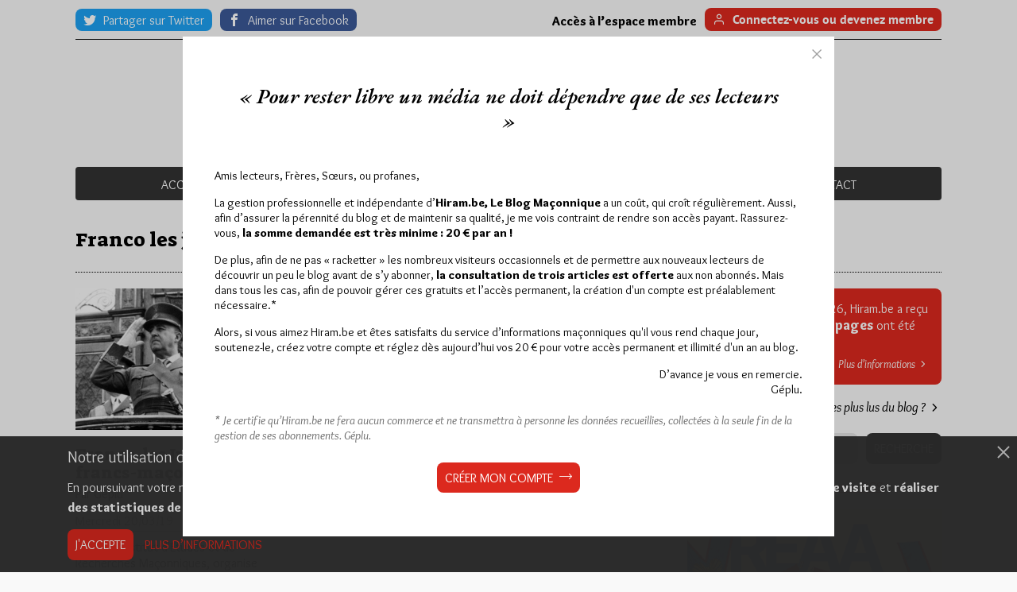

--- FILE ---
content_type: text/javascript
request_url: https://www.hiram.be/app/plugins/hiram/assets/js/js.cookies.js?ver=0.0.1
body_size: 865
content:
!function(e){var n;if("function"==typeof define&&define.amd&&(define(e),n=!0),"object"==typeof exports&&(module.exports=e(),n=!0),!n){var t=window.Cookies,o=window.Cookies=e();o.noConflict=function(){return window.Cookies=t,o}}}(function(){function e(){for(var e=0,n={};e<arguments.length;e++){var t=arguments[e];for(var o in t)n[o]=t[o]}return n}return function n(t){function o(n,r,i){if("undefined"!=typeof document){if(arguments.length>1){"number"==typeof(i=e({path:"/"},o.defaults,i)).expires&&(i.expires=new Date(1*new Date+864e5*i.expires)),i.expires=i.expires?i.expires.toUTCString():"";try{var c=JSON.stringify(r);/^[\{\[]/.test(c)&&(r=c)}catch(e){}r=t.write?t.write(r,n):encodeURIComponent(String(r)).replace(/%(23|24|26|2B|3A|3C|3E|3D|2F|3F|40|5B|5D|5E|60|7B|7D|7C)/g,decodeURIComponent),n=encodeURIComponent(String(n)).replace(/%(23|24|26|2B|5E|60|7C)/g,decodeURIComponent).replace(/[\(\)]/g,escape);var f="";for(var a in i)i[a]&&(f+="; "+a,!0!==i[a]&&(f+="="+i[a].split(";")[0]));return document.cookie=n+"="+r+f}for(var u={},s=function(e){return e.replace(/(%[0-9A-Z]{2})+/g,decodeURIComponent)},p=document.cookie?document.cookie.split("; "):[],d=0;d<p.length;d++){var l=p[d].split("="),C=l.slice(1).join("=");this.json||'"'!==C.charAt(0)||(C=C.slice(1,-1));try{var g=s(l[0]);if(C=(t.read||t)(C,g)||s(C),this.json)try{C=JSON.parse(C)}catch(e){}if(u[g]=C,n===g)break}catch(e){}}return n?u[n]:u}}return o.set=o,o.get=function(e){return o.call(o,e)},o.getJSON=function(e){return o.call({json:!0},e)},o.remove=function(n,t){o(n,"",e(t,{expires:-1}))},o.defaults={},o.withConverter=n,o}(function(){})});
